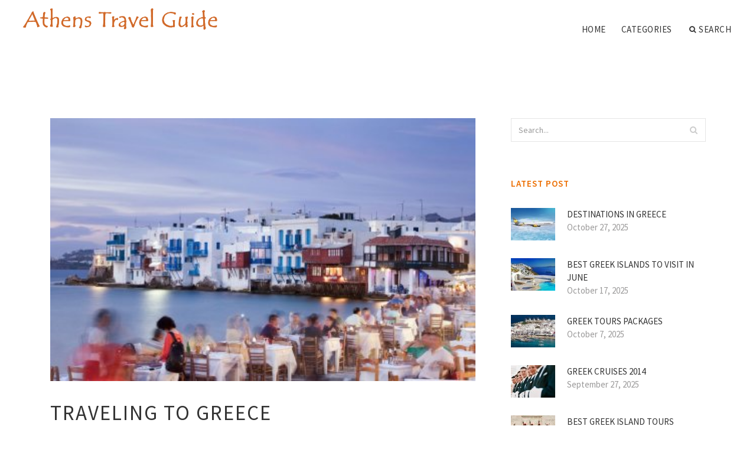

--- FILE ---
content_type: text/html; charset=UTF-8
request_url: http://athens-travel-guide.com/GreeceTravel/traveling-to-greece
body_size: 7803
content:
<!doctype html>
<html lang="en">
<head>
    <meta http-equiv="Content-Type" content="text/html; charset=UTF-8"/>
    <!--[if IE]>
    <meta http-equiv="X-UA-Compatible" content="IE=edge,chrome=1"><![endif]-->
    <meta name="viewport" content="width=device-width,initial-scale=1">
    <link rel="profile" href="http://gmpg.org/xfn/11"/>
    <link rel='shortcut icon' href='http://athens-travel-guide.com/templates/blog2/style/images/favicon.png' type='image/png'/>
    <link rel='alternate' type='application/rss+xml' title='Athens Travel Guide' href='http://athens-travel-guide.com/feed/rss/'/>
    <link rel='stylesheet' id='fonts-css'
          href='http://fonts.googleapis.com/css?family=Abel|Source+Sans+Pro:400,300,300italic,400italic,600,600italic,700,700italic,900,900italic,200italic,200'
          type='text/css'/>
    <link rel='stylesheet' id='bootstrap-css' href='http://athens-travel-guide.com/templates/blog2/style/bootstrap.min.css' type='text/css'/>
    <link rel='stylesheet' id='style-css' href='http://athens-travel-guide.com/templates/blog2/style/style.css' type='text/css'/>
    <link rel='stylesheet' id='inc_style-css' href='http://athens-travel-guide.com/templates/blog2/style/inc_style.css' type='text/css'/>
    <!-- HTML5 shim and Respond.js IE8 support of HTML5 elements and media queries -->
    <!--[if lt IE 9]>
    <script src="js/html5shiv.js"></script>
    <script src="js/respond.min.js"></script>
    <![endif]-->
	<script src="http://athens-travel-guide.com/templates/blog2/js/jquery-1.10.2.min.js"></script>
    <script type='text/javascript' src='http://athens-travel-guide.com/templates/blog2/js/html5shiv.js'></script>
    <script type='text/javascript' src='http://athens-travel-guide.com/templates/blog2/js/respond.min.js'></script>
<title>Traveling to Greece / Athens Travel Guide</title>

<link rel='stylesheet' id='plugins-css' href='http://athens-travel-guide.com/templates/blog2/style/plugins.css' type='text/css'/>
<link rel='stylesheet' id='jquery.fancybox-css' href='http://athens-travel-guide.com/templates/blog2/style/jquery.fancybox.css' type='text/css' media='screen' />

<script type='text/javascript' src='http://athens-travel-guide.com/templates/blog2/js/jquery.fancybox.pack.js'></script>
<script type='text/javascript' src='http://athens-travel-guide.com/templates/blog2/js/fancybox.js'></script>

<meta name='keywords' content='Traveling to Greece' />
<meta name='description' content='As Sue Scanlon prepares to visit northern Greece this summer, she is keeping a close eye on the crippling financial crisis that has enveloped the historic Mediterranean nation. “We have completely rethought...' />
<meta content='article' property='og:type' />
<meta content='Traveling to Greece' property='og:title' />
<meta content='http://athens-travel-guide.com/GreeceTravel/traveling-to-greece' property='og:url' />
<meta content='http://athens-travel-guide.com/img/thumb/traveling_to_greece.jpg' property='og:image' />
</head>

<body>
<!--  preloader start -->
<div id="tb-preloader">
	<div class="tb-preloader-wave"></div>
</div>
<!-- preloader end -->


<div class="wrapper">

	<!--header start-->
	<header id="header" class=" header-full-width ">
		<div class="header-sticky light-header ">
			<div class="container">
				<div id="massive-menu" class="menuzord">
					<!--logo start-->
					<a href="http://athens-travel-guide.com/" class="logo-brand" title="Athens Travel Guide">
						<img class="retina" src="http://athens-travel-guide.com/img/logo.png" alt="Athens Travel Guide"/>
					</a>
					<!--logo end-->
					<!--mega menu start-->
					<ul class="menuzord-menu pull-right">
							<li><a href="http://athens-travel-guide.com/">Home</a></li>
	<li><a href="javascript:void(0)">Categories</a>
		<ul class="dropdown">
							<li>
					<a href="http://athens-travel-guide.com/GreekIslandHopping/">Greek Island Hopping</a>
				</li>
							<li>
					<a href="http://athens-travel-guide.com/GreeceTouristAttractions/">Greece Tourist Attractions</a>
				</li>
							<li>
					<a href="http://athens-travel-guide.com/AthensGreeceTravel/">Athens Greece Travel</a>
				</li>
							<li>
					<a href="http://athens-travel-guide.com/BestGreekIslands/">Best Greek Islands</a>
				</li>
							<li>
					<a href="http://athens-travel-guide.com/GreeceTours/">Greece Tours</a>
				</li>
							<li>
					<a href="http://athens-travel-guide.com/AthensGreece/">Athens Greece</a>
				</li>
							<li>
					<a href="http://athens-travel-guide.com/SantoriniGreece/">Santorini Greece</a>
				</li>
							<li>
					<a href="http://athens-travel-guide.com/GreeceHoneymoon/">Greece Honeymoon</a>
				</li>
							<li>
					<a href="http://athens-travel-guide.com/GreeceVacationPackages/">Greece Vacation Packages</a>
				</li>
							<li>
					<a href="http://athens-travel-guide.com/ItalyAndGreece/">Italy And Greece</a>
				</li>
							<li>
					<a href="http://athens-travel-guide.com/GreeceAndTurkey/">Greece And Turkey</a>
				</li>
							<li>
					<a href="http://athens-travel-guide.com/GreeceAllInclusive/">Greece All Inclusive</a>
				</li>
							<li>
					<a href="http://athens-travel-guide.com/GreeceTravel/">Greece Travel</a>
				</li>
					</ul>
	</li>
	<li class="nav-icon">
		<a href="javascript:void(0)">
			<i class="fa fa-search"></i> Search
		</a>
		<div class="megamenu megamenu-quarter-width search-box">
			<div class="megamenu-row">
				<div class="col12">
					<form action="/search/" method="get" role="form">
						<input type="text" name="q" id="q" class="form-control" placeholder="Search Here">
					</form>
				</div>
			</div>
		</div>
	</li>
					</ul>
					<!--mega menu end-->
				</div>
			</div>
		</div>
	</header>
	<!--header end-->

	<!--body content start-->
	<section class="body-content ">

		<div class="page-content">
			<div class="container">
				<div class="row">
					<div class="col-md-8">
						<!--classic image post-->
						<div class="blog">
							<div class="blog-post">
																	<div class="fit-img" style="margin-bottom: 10px;">
										<img src="http://athens-travel-guide.com//img/tips_for_traveling_to_greece_right.jpg" class="alignleft" alt="Traveling to Greece Soon?" />
									</div>
																								<h1 class="blog-title">Traveling to Greece</h1>
								<ul class="post-meta">
                                    <li><i class="fa fa-calendar"></i> November 18, 2021</li>
                                    <li><i class="fa fa-folder-open"></i> <a href="http://athens-travel-guide.com/GreeceTravel/">Greece Travel</a></li>
                                </ul>
									<div class="parent">
	<p><img src="/img/412730.jpg" class="left_align" alt="556718937" width="280" height="157" />As Sue Scanlon prepares to visit northern Greece this summer, she is keeping a close eye on the crippling financial crisis that has enveloped the historic Mediterranean nation.</p>

<p>“We have completely rethought our spending options, ” said Scanlon, who lives in Worcester, Massachusetts, and works for student travel company Teach by Travel. “We will take it day-to-day and adjust our plans accordingly.”</p>

<p>For honeymooners, vacationers and business travelers alike, Greece’s problems have added an unexpected kink that requires some additional thought and planning.</p>

<p>Not many are canceling or altering their plans now, said Gabe Saglie, senior editor of travel deal site Travelzoo.com, but there are some precautions to take.</p>

<p><strong>Insurance</strong></p>

<p>Normally when there is reason to believe a trip might be interrupted, experts would suggest travel insurance. But these policies mainly deal with routine snafus like lost luggage rather than a nation’s economic woes.</p>

<p>“Probably the only trip insurance that would cover you is ‘cancel for any reason, ’ which pays back a percentage, ” said Christopher Elliott, author of the book “How to be the World’s Smartest Traveler.”</p>

<p>These policies average around $500 and reimburse you for 50 percent of nonrefundable expenses.</p>

<p>AIG, for instance, offers insurance that would cover a couple’s trip next month from New York to Greece. The price, which ranges from $362 to $756, includes coverage for a trip operator going defunct.</p>

<p>British insurer John Lewis Travel Insurance said it would double its coverage on traveler’s cash in Greece this month at its Plus and Premier level of services.</p>

<p>Elliott says he does not feel people need to cancel a trip to Greece or even avoid taking one. “The bottom line on Greece is people are still going, ” he said.</p>

<p><strong>Manage Your Cash</strong></p>

<p>To avoid an immediate cash flow crunch, Frommers.com Editor Jason Cochran suggests avoiding banks in Greece, which have rationed money and drastically reduced their hours. That means carrying enough euros with you and relying on credit cards.</p>

<p>Not all places will accept American Express, he added, so use Visa and MasterCard instead. Also assume you will not be able to use your ATM card while you are there.</p>

<p>Travelzoo’s Saglie suggests carrying prepaid cards, and once there, using hotel safes and deposit boxes to stash valuables you do not want to carry with you.</p>

<p>“Be discreet with your cash and refrain from drawing unwanted attention to the cash you’re carrying, ” he said.</p>

<p>Scanlon, for one, is a little worried about safety issues. She, her husband George Sotiropoulos and three kids will probably carry a limited amount of cash and no wallets, purses or backpacks. With their hotel already paid for, she said, feeding the family and putting gas in their rental car would be their main expenses.</p>

<p>But Cochran says there is no need for extreme caution. “Travelers who want to go to Greece don’t have to worry about violence, ” he said. “Greece has been going through tough economic times for a few years, and tourists have never been hurt. The Greeks will be grateful that you came.”</p>

<p><strong>Plan Ahead</strong></p>

<p>For those with a longer planning window, the outlook is mixed on whether Greece will be a travel bargain anytime soon, Saglie said. But both he and Cochran noted that Greece’s problems had pushed up the dollar’s value, benefiting all U.S. travelers visiting Europe.</p>

<p>“If Greece does, in fact, exit the euro and resurrect the drachma, that currency would also likely be devalued, making Greece an even bigger travel bargain, ” Saglie said.</p>

<p>For those who still do not feel quite comfortable enough to travel into the midst of an economic crisis, there are alternatives, like the Mediterranean coast of Turkey or a cruise.</p>
		</div>



	<div>
										Source: time.com
						</div><div class="clear"></div>


			<h5 class="alsolike">RELATED VIDEO</h5>
		<div class="video-preview">
							<div class="video-div player" frame="http%25253A%25252F%25252Fwww.youtube.com%25252Fembed%25252FZtTDriXIgZ0%25253Fautoplay%25253D1" title="View this video from YouTube">
			<div class="video-img"><img src="/img/video/ywp_chats_2_friendships_traveling_to_greece.jpg" alt="YWP Chats #2--Friendships, Traveling to Greece, and of" /><span class="video-img-overlay"></span></div>
			<div class="video-title">YWP Chats #2--Friendships, Traveling to Greece, and of ...</div>
		</div>
									<div class="video-div player" frame="http%25253A%25252F%25252Fwww.youtube.com%25252Fembed%25252FSUjwXNGuA2I%25253Fautoplay%25253D1" title="View this video from YouTube">
			<div class="video-img"><img src="/img/video/travelling_to_greece_32.jpg" alt="Travelling To Greece \(☆_☆)/" /><span class="video-img-overlay"></span></div>
			<div class="video-title">Travelling To Greece \(☆_☆)/</div>
		</div>
									<div class="video-div player" frame="http%25253A%25252F%25252Fwww.youtube.com%25252Fembed%25252FCjmkyJlav8k%25253Fautoplay%25253D1" title="View this video from YouTube">
			<div class="video-img"><img src="/img/video/traveling_to_greece_vlog_jana_35.jpg" alt="traveling to greece! + vlog // jana" /><span class="video-img-overlay"></span></div>
			<div class="video-title">traveling to greece! + vlog // jana</div>
		</div>
			</div>		

		


<div class="widget">
	<h5 class="alsolike">RELATED FACTS</h5>
	<ul class="links">				
				<li>
				Travel literature is travel writing aspiring to literary value. Travel literature typically records the experiences of an author touring a place for the pleasure of travel. An individual work is sometimes called a travelogue or itinerary. Travel literature may be...
		</li>
				<li>
				The European Union is a major tourist destination, both from outside of the Union and inside of it, with historic sites, shopping distrects, and the increasingly popular nude beaches attracting tourists. Internal tourism is greatly aided by the Schengen treaty...
		</li>
				<li>
				Suhail Abualsameed, an immigrant to Canada from his native Jordan, is a community worker, public speaker, researcher, designer and human rights advocate.<br />
Suhail has been working with immigrant and refugee queer youth and with health related issues within the Muslim...
		</li>
			</ul>
</div>

								<div class="clearfix inline-block m-top-50 m-bot-50">
									<h6 class="text-uppercase">Share this Post </h6>
									<div class="widget-social-link circle">
									
										<a title="Facebook" target="_blank" onclick="window.open('http://www.facebook.com/sharer.php?u=http%3A%2F%2Fathens-travel-guide.com%2FGreeceTravel%2Ftraveling-to-greece&t=Traveling+to+Greece', '_blank', 'scrollbars=0, resizable=1, menubar=0, left=200, top=200, width=550, height=440, toolbar=0, status=0');return false" href="#" rel="nofollow"><i class="fa fa-facebook"></i></a>
										<a title="Twitter" target="_blank" onclick="window.open('http://twitter.com/share?text=Traveling+to+Greece&url=http%3A%2F%2Fathens-travel-guide.com%2FGreeceTravel%2Ftraveling-to-greece', '_blank', 'scrollbars=0, resizable=1, menubar=0, left=200, top=200, width=550, height=440, toolbar=0, status=0');return false" href="#" rel="nofollow"><i class="fa fa-twitter"></i></a>
										<a title="Google Plus" target="_blank" onclick="window.open('https://plus.google.com/share?url=http%3A%2F%2Fathens-travel-guide.com%2FGreeceTravel%2Ftraveling-to-greece', '_blank', 'scrollbars=0, resizable=1, menubar=0, left=200, top=200, width=550, height=440, toolbar=0, status=0');return false" href="#" rel="nofollow"><i class="fa fa-google-plus"></i></a>
									
									</div>
								</div>
								<div class="pagination-row">
									<div class="pagination-post">
										<div class="prev-post">
											<a href="http://athens-travel-guide.com/GreeceTravel/traveling-to-greece-on-a-budget">
												<div class="arrow">
													<i class="fa fa-angle-double-left"></i>
												</div>
												<div class="pagination-txt">
													<span>Previous Post</span>
												</div>
											</a>
										</div>
										<div class="post-list-link">
											<a href="http://athens-travel-guide.com/">
												<i class="fa fa-home"></i>
											</a>
										</div>
										<div class="next-post">
											<a href="http://athens-travel-guide.com/GreeceTravel/must-see-places-in-athens">
												<div class="arrow">
													<i class="fa fa-angle-double-right"></i>
												</div>
												<div class="pagination-txt">
													<span>Next Post</span>
												</div>
											</a>
										</div>
									</div>
								</div>
											                    <div class="post-list">
			                    	<h3>Related posts</h3>
																			<div class="col-md-6">
											<div class="post-single">
												<div class="post-img">
													<a href="/GreeceTravel/traveling-to-greece-on-a-budget" title="Traveling to Greece on a Budget"><img src="/img/related/traveling_to_greece_on_a_budget.jpg" alt="Traveling to Greece on a Budget"></a>
												</div>
												<div class="post-desk">
													<h4 class="text-uppercase">
														<a href="/GreeceTravel/traveling-to-greece-on-a-budget">Traveling to Greece on a Budget</a>
													</h4>
													<div class="date">NOVEMBER 03, 2025</div>
													<p>In the wake of Greece s rejection of Europe s latest bailout offer, many travelers are asking if the beautiful Mediterranean&hellip;</p>
													<a href="/GreeceTravel/traveling-to-greece-on-a-budget" class="p-read-more">Read More <i class="icon-arrows_slim_right"></i></a>
												</div>
											</div>
										</div>
																			<div class="col-md-6">
											<div class="post-single">
												<div class="post-img">
													<a href="/GreeceTravel/traveling-to-greece-2014" title="Traveling to Greece 2014"><img src="/img/related/traveling_to_greece_2014.jpg" alt="Traveling to Greece 2014"></a>
												</div>
												<div class="post-desk">
													<h4 class="text-uppercase">
														<a href="/GreeceTravel/traveling-to-greece-2014">Traveling to Greece 2014</a>
													</h4>
													<div class="date">NOVEMBER 03, 2025</div>
													<p>Update July 1st 2015: Due to the current banking crisis in Greece prior to this coming Sunday, July 5ths referendum, please&hellip;</p>
													<a href="/GreeceTravel/traveling-to-greece-2014" class="p-read-more">Read More <i class="icon-arrows_slim_right"></i></a>
												</div>
											</div>
										</div>
												                    </div>
															</div>
						</div>
						<!--classic image post-->
					</div>
					<div class="col-md-4">



<div class="widget">
	<form action="/search/" method="get" class="form-inline form" role="form">
		<div class="search-row">
			<button class="search-btn" type="submit" title="Search">
				<i class="fa fa-search"></i>
			</button>
			<input type="text" name="q" id="q" class="form-control" placeholder="Search...">
		</div>
	</form>
</div>

	<!--latest post widget-->
	<div class="widget">
		<div class="heading-title-alt text-left heading-border-bottom">
			<h6 class="text-uppercase">latest post</h6>
		</div>
		<ul class="widget-latest-post">
						<li>
				<div class="thumb"><a href="/AthensGreeceTravel/destinations-in-greece"><img src="http://athens-travel-guide.com/img/preview/destinations_in_greece.jpg" alt="Destinations in Greece"/></a></div>
				<div class="w-desk">
					<a href="/AthensGreeceTravel/destinations-in-greece">Destinations in Greece</a>
					October 27, 2025
				</div>
			</li>
						<li>
				<div class="thumb"><a href="/BestGreekIslands/best-greek-islands-to-visit-in-june"><img src="http://athens-travel-guide.com/img/preview/best_greek_islands_to_visit_in.jpg" alt="Best Greek islands to visit in June"/></a></div>
				<div class="w-desk">
					<a href="/BestGreekIslands/best-greek-islands-to-visit-in-june">Best Greek islands to visit in June</a>
					October 17, 2025
				</div>
			</li>
						<li>
				<div class="thumb"><a href="/GreekIslandHopping/greek-tours-packages"><img src="http://athens-travel-guide.com/img/preview/greek_tours_packages.jpg" alt="Greek Tours Packages"/></a></div>
				<div class="w-desk">
					<a href="/GreekIslandHopping/greek-tours-packages">Greek Tours Packages</a>
					October 7, 2025
				</div>
			</li>
						<li>
				<div class="thumb"><a href="/GreeceHoneymoon/greek-cruises-2014"><img src="http://athens-travel-guide.com/img/preview/greek_cruises_2014.jpg" alt="Greek Cruises 2014"/></a></div>
				<div class="w-desk">
					<a href="/GreeceHoneymoon/greek-cruises-2014">Greek Cruises 2014</a>
					September 27, 2025
				</div>
			</li>
						<li>
				<div class="thumb"><a href="/BestGreekIslands/best-greek-island-tours"><img src="http://athens-travel-guide.com/img/preview/best_greek_island_tours.jpg" alt="Best Greek Island Tours"/></a></div>
				<div class="w-desk">
					<a href="/BestGreekIslands/best-greek-island-tours">Best Greek Island Tours</a>
					September 17, 2025
				</div>
			</li>
						<li>
				<div class="thumb"><a href="/GreeceTravel/travel-advice-greece"><img src="http://athens-travel-guide.com/img/preview/travel_advice_greece.jpg" alt="Travel advice. Greece"/></a></div>
				<div class="w-desk">
					<a href="/GreeceTravel/travel-advice-greece">Travel advice. Greece</a>
					September 7, 2025
				</div>
			</li>
						<li>
				<div class="thumb"><a href="/GreeceTravel/athens-greece-tour"><img src="http://athens-travel-guide.com/img/preview/athens_greece_tour.jpg" alt="Athens Greece Tour"/></a></div>
				<div class="w-desk">
					<a href="/GreeceTravel/athens-greece-tour">Athens Greece Tour</a>
					August 28, 2025
				</div>
			</li>
						<li>
				<div class="thumb"><a href="/AthensGreece/athens-tour-guide"><img src="http://athens-travel-guide.com/img/preview/athens_tour_guide.jpg" alt="Athens tour guide"/></a></div>
				<div class="w-desk">
					<a href="/AthensGreece/athens-tour-guide">Athens tour guide</a>
					August 18, 2025
				</div>
			</li>
						<li>
				<div class="thumb"><a href="/GreeceVacationPackages/where-to-vacation-in-greece"><img src="http://athens-travel-guide.com/img/preview/where_to_vacation_in_greece.jpg" alt="Where to Vacation in Greece?"/></a></div>
				<div class="w-desk">
					<a href="/GreeceVacationPackages/where-to-vacation-in-greece">Where to Vacation in Greece?</a>
					August 8, 2025
				</div>
			</li>
					</ul>
	</div>
	<!--latest post widget-->


<div class="widget">
	<div class="heading-title-alt text-left heading-border-bottom">
		<h6 class="text-uppercase">follow us</h6>
	</div>
	<div class="widget-social-link circle">
											
		<a title="Facebook" target="_blank" onclick="window.open('http://www.facebook.com/sharer.php?u=http%3A%2F%2Fathens-travel-guide.com%2FGreeceTravel%2Ftraveling-to-greece', '_blank', 'scrollbars=0, resizable=1, menubar=0, left=200, top=200, width=550, height=440, toolbar=0, status=0');return false" href="#" rel="nofollow"><i class="fa fa-facebook"></i></a>
		<a title="Twitter" target="_blank" onclick="window.open('http://twitter.com/share?text=Traveling+to+Greece&url=http%3A%2F%2Fathens-travel-guide.com%2FGreeceTravel%2Ftraveling-to-greece', '_blank', 'scrollbars=0, resizable=1, menubar=0, left=200, top=200, width=550, height=440, toolbar=0, status=0');return false" href="#" rel="nofollow"><i class="fa fa-twitter"></i></a>
		<a title="Google Plus" target="_blank" onclick="window.open('https://plus.google.com/share?url=http%3A%2F%2Fathens-travel-guide.com%2FGreeceTravel%2Ftraveling-to-greece', '_blank', 'scrollbars=0, resizable=1, menubar=0, left=200, top=200, width=550, height=440, toolbar=0, status=0');return false" href="#" rel="nofollow"><i class="fa fa-google-plus"></i></a>
	</div>
</div>


<div class="widget">
	<div class="heading-title-alt text-left heading-border-bottom">
		<h6 class="text-uppercase">category</h6>
	</div>
	<ul class="widget-category">
		<li><a href="http://athens-travel-guide.com/GreekIslandHopping/" title="View all posts filed under Greek Island Hopping">Greek Island Hopping</a></li><li><a href="http://athens-travel-guide.com/GreeceTouristAttractions/" title="View all posts filed under Greece Tourist Attractions">Greece Tourist Attractions</a></li><li><a href="http://athens-travel-guide.com/AthensGreeceTravel/" title="View all posts filed under Athens Greece Travel">Athens Greece Travel</a></li><li><a href="http://athens-travel-guide.com/BestGreekIslands/" title="View all posts filed under Best Greek Islands">Best Greek Islands</a></li><li><a href="http://athens-travel-guide.com/GreeceTours/" title="View all posts filed under Greece Tours">Greece Tours</a></li><li><a href="http://athens-travel-guide.com/AthensGreece/" title="View all posts filed under Athens Greece">Athens Greece</a></li><li><a href="http://athens-travel-guide.com/SantoriniGreece/" title="View all posts filed under Santorini Greece">Santorini Greece</a></li><li><a href="http://athens-travel-guide.com/GreeceHoneymoon/" title="View all posts filed under Greece Honeymoon">Greece Honeymoon</a></li><li><a href="http://athens-travel-guide.com/GreeceVacationPackages/" title="View all posts filed under Greece Vacation Packages">Greece Vacation Packages</a></li><li><a href="http://athens-travel-guide.com/ItalyAndGreece/" title="View all posts filed under Italy And Greece">Italy And Greece</a></li><li><a href="http://athens-travel-guide.com/GreeceAndTurkey/" title="View all posts filed under Greece And Turkey">Greece And Turkey</a></li><li><a href="http://athens-travel-guide.com/GreeceAllInclusive/" title="View all posts filed under Greece All Inclusive">Greece All Inclusive</a></li><li><a href="http://athens-travel-guide.com/GreeceTravel/" title="View all posts filed under Greece Travel">Greece Travel</a></li>	</ul>
</div>




</div>
				</div>
			</div>
		</div>
	</section>
	
	<!--body content end-->
	    <!--footer start 1-->
    <footer id="footer" class="dark">
        <div class="primary-footer">
            <div class="container">
                <div class="row">
                    <div class="col-md-3">
                        <a href="http://athens-travel-guide.com/" class="m-bot-20 footer-logo">
                            <img class="retina" src="http://athens-travel-guide.com/img/logo_dark.png" alt="Athens Travel Guide"/>
                        </a>
                        <span class="m-top-10">Greece Tourist Attractions</span>
                    </div>
                    <div class="col-md-3">
                        <h5 class="text-uppercase">popular posts</h5>
                        <ul class="f-list">
                            																	<li>
										<a href="/183_5/New_Tour_Packages_-_GREAT_BARGAIN" title="Guardian Travel Greece">Guardian Travel Greece</a>
									</li>
								                            																	<li>
										<a href="/GreeceTravel/athens-wikitravel" title="Athens Wikitravel">Athens Wikitravel</a>
									</li>
								                            																	<li>
										<a href="/113_1/ref24/Booking_Form" title="Athens Holidays">Athens Holidays</a>
									</li>
								                            																	<li>
										<a href="/GreeceTouristAttractions/7-day-greek-islands-cruise" title="7 day Greek Islands Cruise">7 day Greek Islands Cruise</a>
									</li>
								                            																	<li>
										<a href="/GreeceHoneymoon/greece-honeymoon-ideas" title="Greece honeymoon ideas">Greece honeymoon ideas</a>
									</li>
								                            																	<li>
										<a href="/GreeceVacationPackages/sailing-vacations-greece" title="Sailing Vacations, Greece">Sailing Vacations, Greece</a>
									</li>
								                            																	<li>
										<a href="/GreeceTravel/what-is-the-capital-city-of-athens" title="What is the Capital City of Athens?">What is the Capital City of Athens?</a>
									</li>
								                                                    </ul>
                    </div>
                    <div class="col-md-3">
                        <h5 class="text-uppercase">quick link</h5>
                        <ul class="f-list">
							
																												<li><a href="/">Home</a></li><li><a href="/contact/">Contact</a></li><li><a href="/sitemap/">Sitemap</a></li><li><a href="/feed/rss">RSS</a></li>                        </ul>
                    </div>
                    <div class="col-md-3">
                        <h5 class="text-uppercase">Related Posts</h5>
                        <ul class="r-work">
                                                            <li>
                                    <a href="/GreeceTravel/traveling-to-greece-on-a-budget" title="Traveling to Greece on a Budget"><img src="http://athens-travel-guide.com/img/footer/traveling_to_greece_on_a_budget.jpg" alt="Traveling to Greece on a Budget" /></a>
                                </li>
                                                            <li>
                                    <a href="/GreeceTravel/traveling-to-greece-2014" title="Traveling to Greece 2014"><img src="http://athens-travel-guide.com/img/footer/traveling_to_greece_2014.jpg" alt="Traveling to Greece 2014" /></a>
                                </li>
                                                            <li>
                                    <a href="/AthensGreeceTravel/traveling-to-athens" title="Traveling to Athens"><img src="http://athens-travel-guide.com/img/footer/traveling_to_athens.jpg" alt="Traveling to Athens" /></a>
                                </li>
                                                            <li>
                                    <a href="/AthensGreeceTravel/traveling-to-athens-greece" title="Traveling to Athens Greece"><img src="http://athens-travel-guide.com/img/footer/traveling_to_athens_greece.jpg" alt="Traveling to Athens Greece" /></a>
                                </li>
                                                            <li>
                                    <a href="/GreeceHoneymoon/honeymoon-trip-to-greece" title="Honeymoon Trip to Greece"><img src="http://athens-travel-guide.com/img/footer/honeymoon_trip_to_greece.jpg" alt="Honeymoon Trip to Greece" /></a>
                                </li>
                                                            <li>
                                    <a href="/114_3/Demande_de_renseignements_pour_croisieres" title="Cheap Vacations to Greece"><img src="http://athens-travel-guide.com/img/footer/cheap_vacations_to_greece.jpg" alt="Cheap Vacations to Greece" /></a>
                                </li>
                                                            <li>
                                    <a href="/GreeceVacationPackages/package-holidays-to-greece" title="Package holidays to Greece"><img src="http://athens-travel-guide.com/img/footer/package_holidays_to_greece.jpg" alt="Package holidays to Greece" /></a>
                                </li>
                                                            <li>
                                    <a href="/ItalyAndGreece/visit-to-greece" title="Visit to Greece"><img src="http://athens-travel-guide.com/img/footer/visit_to_greece.jpg" alt="Visit to Greece" /></a>
                                </li>
                                                            <li>
                                    <a href="/GreeceTravel/travelling-to-greece" title="Travelling to Greece"><img src="http://athens-travel-guide.com/img/footer/travelling_to_greece.jpg" alt="Travelling to Greece" /></a>
                                </li>
                                                    </ul>
                    </div>
                </div>
            </div>
        </div>

        <div class="secondary-footer">
            <div class="container">
                <div class="row">
                    <div class="col-md-6">
                        <span class="m-top-10">Copyright &copy; 2025 · All Rights Reserved | athens-travel-guide.com</span>
                    </div>
                    <div class="col-md-6">
                        <div class="social-link circle pull-right">
																																					<a title="Facebook" target="_blank" onclick="window.open('http://www.facebook.com/sharer.php?u=http%3A%2F%2Fathens-travel-guide.com%2FGreeceTravel%2Ftraveling-to-greece', '_blank', 'scrollbars=0, resizable=1, menubar=0, left=200, top=200, width=550, height=440, toolbar=0, status=0');return false" href="#" rel="nofollow"><i class="fa fa-facebook"></i></a>
							<a title="Twitter" target="_blank" onclick="window.open('http://twitter.com/share?text=Traveling+to+Greece&url=http%3A%2F%2Fathens-travel-guide.com%2FGreeceTravel%2Ftraveling-to-greece', '_blank', 'scrollbars=0, resizable=1, menubar=0, left=200, top=200, width=550, height=440, toolbar=0, status=0');return false" href="#" rel="nofollow"><i class="fa fa-twitter"></i></a>
							<a title="Google Plus" target="_blank" onclick="window.open('https://plus.google.com/share?url=http%3A%2F%2Fathens-travel-guide.com%2FGreeceTravel%2Ftraveling-to-greece', '_blank', 'scrollbars=0, resizable=1, menubar=0, left=200, top=200, width=550, height=440, toolbar=0, status=0');return false" href="#" rel="nofollow"><i class="fa fa-google-plus"></i></a>
                        </div>
                    </div>
                </div>
            </div>
        </div>
    </footer>
    <!--footer 1 end-->
</div>

<!-- Placed js at the end of the document so the pages load faster -->
<script src="http://athens-travel-guide.com/templates/blog2/js/bootstrap.min.js"></script>
<script src="http://athens-travel-guide.com/templates/blog2/js/menuzord.js"></script>
<script src="http://athens-travel-guide.com/templates/blog2/js/jquery.flexslider-min.js"></script>
<script src="http://athens-travel-guide.com/templates/blog2/js/owl.carousel.min.js"></script>
<script src="http://athens-travel-guide.com/templates/blog2/js/jquery.isotope.js"></script>
<script src="http://athens-travel-guide.com/templates/blog2/js/jquery.magnific-popup.min.js"></script>
<script src="http://athens-travel-guide.com/templates/blog2/js/smooth.js"></script>
<script src="http://athens-travel-guide.com/templates/blog2/js/wow.min.js"></script>
<script src="http://athens-travel-guide.com/templates/blog2/js/imagesloaded.js"></script>
<!--common scripts-->
<script src="http://athens-travel-guide.com/templates/blog2/js/scripts.js?8"></script>
<!--LiveInternet counter--><script type="text/javascript"><!--
document.write("<a href='//www.liveinternet.ru/click' "+
"target=_blank><img src='//counter.yadro.ru/hit?t45.16;r"+
escape(document.referrer)+((typeof(screen)=="undefined")?"":
";s"+screen.width+"*"+screen.height+"*"+(screen.colorDepth?
screen.colorDepth:screen.pixelDepth))+";u"+escape(document.URL)+
";"+Math.random()+
"' alt='' title='LiveInternet' "+
"border='0' width='1' height='1' style='position:absolute; left:-9999px;'><\/a>")
//--></script><!--/LiveInternet-->

<script type="text/javascript">
<!--
var _acic={dataProvider:10};(function(){var e=document.createElement("script");e.type="text/javascript";e.async=true;e.src="https://www.acint.net/aci.js";var t=document.getElementsByTagName("script")[0];t.parentNode.insertBefore(e,t)})()
//-->
</script><!--3a9f6b4e--><!--3a9f6b4e--><div class="mads-block"></div>
</body>
</html>

--- FILE ---
content_type: application/javascript
request_url: http://athens-travel-guide.com/templates/blog2/js/smooth.js
body_size: 5792
content:
/**
 * smooth-scroll v7.0.2
 * Animate scrolling to anchor links, by Chris Ferdinandi.
 * http://github.com/cferdinandi/smooth-scroll
 *
 * Free to use under the MIT License.
 * http://gomakethings.com/mit/
 */

(function (root, factory) {
    if ( typeof define === 'function' && define.amd ) {
        define([], factory(root));
    } else if ( typeof exports === 'object' ) {
        module.exports = factory(root);
    } else {
        root.smoothScroll = factory(root);
    }
})(typeof global !== 'undefined' ? global : this.window || this.global, function (root) {

    'use strict';

    //
    // Variables
    //

    var smoothScroll = {}; // Object for public APIs
    var supports = !!root.document.querySelector && !!root.addEventListener; // Feature test
    var settings, eventTimeout, fixedHeader, headerHeight;

    // Default settings
    var defaults = {
        speed: 500,
        easing: 'easeInOutCubic',
        offset: 0,
        updateURL: true,
        callback: function () {}
    };


    //
    // Methods
    //

    /**
     * Merge two or more objects. Returns a new object.
     * @private
     * @param {Boolean}  deep     If true, do a deep (or recursive) merge [optional]
     * @param {Object}   objects  The objects to merge together
     * @returns {Object}          Merged values of defaults and options
     */
    var extend = function () {

        // Variables
        var extended = {};
        var deep = false;
        var i = 0;
        var length = arguments.length;

        // Check if a deep merge
        if ( Object.prototype.toString.call( arguments[0] ) === '[object Boolean]' ) {
            deep = arguments[0];
            i++;
        }

        // Merge the object into the extended object
        var merge = function (obj) {
            for ( var prop in obj ) {
                if ( Object.prototype.hasOwnProperty.call( obj, prop ) ) {
                    // If deep merge and property is an object, merge properties
                    if ( deep && Object.prototype.toString.call(obj[prop]) === '[object Object]' ) {
                        extended[prop] = extend( true, extended[prop], obj[prop] );
                    } else {
                        extended[prop] = obj[prop];
                    }
                }
            }
        };

        // Loop through each object and conduct a merge
        for ( ; i < length; i++ ) {
            var obj = arguments[i];
            merge(obj);
        }

        return extended;

    };

    /**
     * Get the height of an element.
     * @private
     * @param  {Node} elem The element to get the height of
     * @return {Number}    The element's height in pixels
     */
    var getHeight = function ( elem ) {
        return Math.max( elem.scrollHeight, elem.offsetHeight, elem.clientHeight );
    };

    /**
     * Get the closest matching element up the DOM tree.
     * @private
     * @param  {Element} elem     Starting element
     * @param  {String}  selector Selector to match against (class, ID, data attribute, or tag)
     * @return {Boolean|Element}  Returns null if not match found
     */
    var getClosest = function ( elem, selector ) {

        // Variables
        var firstChar = selector.charAt(0);
        var supports = 'classList' in document.documentElement;
        var attribute, value;

        // If selector is a data attribute, split attribute from value
        if ( firstChar === '[' ) {
            selector = selector.substr(1, selector.length - 2);
            attribute = selector.split( '=' );

            if ( attribute.length > 1 ) {
                value = true;
                attribute[1] = attribute[1].replace( /"/g, '' ).replace( /'/g, '' );
            }
        }

        // Get closest match
        for ( ; elem && elem !== document; elem = elem.parentNode ) {

            // If selector is a class
            if ( firstChar === '.' ) {
                if ( supports ) {
                    if ( elem.classList.contains( selector.substr(1) ) ) {
                        return elem;
                    }
                } else {
                    if ( new RegExp('(^|\\s)' + selector.substr(1) + '(\\s|$)').test( elem.className ) ) {
                        return elem;
                    }
                }
            }

            // If selector is an ID
            if ( firstChar === '#' ) {
                if ( elem.id === selector.substr(1) ) {
                    return elem;
                }
            }

            // If selector is a data attribute
            if ( firstChar === '[' ) {
                if ( elem.hasAttribute( attribute[0] ) ) {
                    if ( value ) {
                        if ( elem.getAttribute( attribute[0] ) === attribute[1] ) {
                            return elem;
                        }
                    } else {
                        return elem;
                    }
                }
            }

            // If selector is a tag
            if ( elem.tagName.toLowerCase() === selector ) {
                return elem;
            }

        }

        return null;

    };

    /**
     * Escape special characters for use with querySelector
     * @private
     * @param {String} id The anchor ID to escape
     * @author Mathias Bynens
     * @link https://github.com/mathiasbynens/CSS.escape
     */
    var escapeCharacters = function ( id ) {
        var string = String(id);
        var length = string.length;
        var index = -1;
        var codeUnit;
        var result = '';
        var firstCodeUnit = string.charCodeAt(0);
        while (++index < length) {
            codeUnit = string.charCodeAt(index);
            // Note: there’s no need to special-case astral symbols, surrogate
            // pairs, or lone surrogates.

            // If the character is NULL (U+0000), then throw an
            // `InvalidCharacterError` exception and terminate these steps.
            if (codeUnit === 0x0000) {
                throw new InvalidCharacterError(
                    'Invalid character: the input contains U+0000.'
                );
            }

            if (
                // If the character is in the range [\1-\1F] (U+0001 to U+001F) or is
            // U+007F, […]
            (codeUnit >= 0x0001 && codeUnit <= 0x001F) || codeUnit == 0x007F ||
                // If the character is the first character and is in the range [0-9]
                // (U+0030 to U+0039), […]
            (index === 0 && codeUnit >= 0x0030 && codeUnit <= 0x0039) ||
                // If the character is the second character and is in the range [0-9]
                // (U+0030 to U+0039) and the first character is a `-` (U+002D), […]
            (
            index === 1 &&
            codeUnit >= 0x0030 && codeUnit <= 0x0039 &&
            firstCodeUnit === 0x002D
            )
            ) {
                // http://dev.w3.org/csswg/cssom/#escape-a-character-as-code-point
                result += '\\' + codeUnit.toString(16) + ' ';
                continue;
            }

            // If the character is not handled by one of the above rules and is
            // greater than or equal to U+0080, is `-` (U+002D) or `_` (U+005F), or
            // is in one of the ranges [0-9] (U+0030 to U+0039), [A-Z] (U+0041 to
            // U+005A), or [a-z] (U+0061 to U+007A), […]
            if (
                codeUnit >= 0x0080 ||
                codeUnit === 0x002D ||
                codeUnit === 0x005F ||
                codeUnit >= 0x0030 && codeUnit <= 0x0039 ||
                codeUnit >= 0x0041 && codeUnit <= 0x005A ||
                codeUnit >= 0x0061 && codeUnit <= 0x007A
            ) {
                // the character itself
                result += string.charAt(index);
                continue;
            }

            // Otherwise, the escaped character.
            // http://dev.w3.org/csswg/cssom/#escape-a-character
            result += '\\' + string.charAt(index);

        }
        return result;
    };

    /**
     * Calculate the easing pattern
     * @private
     * @link https://gist.github.com/gre/1650294
     * @param {String} type Easing pattern
     * @param {Number} time Time animation should take to complete
     * @returns {Number}
     */
    var easingPattern = function ( type, time ) {
        var pattern;
        if ( type === 'easeInQuad' ) pattern = time * time; // accelerating from zero velocity
        if ( type === 'easeOutQuad' ) pattern = time * (2 - time); // decelerating to zero velocity
        if ( type === 'easeInOutQuad' ) pattern = time < 0.5 ? 2 * time * time : -1 + (4 - 2 * time) * time; // acceleration until halfway, then deceleration
        if ( type === 'easeInCubic' ) pattern = time * time * time; // accelerating from zero velocity
        if ( type === 'easeOutCubic' ) pattern = (--time) * time * time + 1; // decelerating to zero velocity
        if ( type === 'easeInOutCubic' ) pattern = time < 0.5 ? 4 * time * time * time : (time - 1) * (2 * time - 2) * (2 * time - 2) + 1; // acceleration until halfway, then deceleration
        if ( type === 'easeInQuart' ) pattern = time * time * time * time; // accelerating from zero velocity
        if ( type === 'easeOutQuart' ) pattern = 1 - (--time) * time * time * time; // decelerating to zero velocity
        if ( type === 'easeInOutQuart' ) pattern = time < 0.5 ? 8 * time * time * time * time : 1 - 8 * (--time) * time * time * time; // acceleration until halfway, then deceleration
        if ( type === 'easeInQuint' ) pattern = time * time * time * time * time; // accelerating from zero velocity
        if ( type === 'easeOutQuint' ) pattern = 1 + (--time) * time * time * time * time; // decelerating to zero velocity
        if ( type === 'easeInOutQuint' ) pattern = time < 0.5 ? 16 * time * time * time * time * time : 1 + 16 * (--time) * time * time * time * time; // acceleration until halfway, then deceleration
        return pattern || time; // no easing, no acceleration
    };

    /**
     * Calculate how far to scroll
     * @private
     * @param {Element} anchor The anchor element to scroll to
     * @param {Number} headerHeight Height of a fixed header, if any
     * @param {Number} offset Number of pixels by which to offset scroll
     * @returns {Number}
     */
    var getEndLocation = function ( anchor, headerHeight, offset ) {
        var location = 0;
        if (anchor.offsetParent) {
            do {
                location += anchor.offsetTop;
                anchor = anchor.offsetParent;
            } while (anchor);
        }
        location = location - headerHeight - offset;
        return location >= 0 ? location : 0;
    };

    /**
     * Determine the document's height
     * @private
     * @returns {Number}
     */
    var getDocumentHeight = function () {
        return Math.max(
            root.document.body.scrollHeight, root.document.documentElement.scrollHeight,
            root.document.body.offsetHeight, root.document.documentElement.offsetHeight,
            root.document.body.clientHeight, root.document.documentElement.clientHeight
        );
    };

    /**
     * Convert data-options attribute into an object of key/value pairs
     * @private
     * @param {String} options Link-specific options as a data attribute string
     * @returns {Object}
     */
    var getDataOptions = function ( options ) {
        return !options || !(typeof JSON === 'object' && typeof JSON.parse === 'function') ? {} : JSON.parse( options );
    };

    /**
     * Update the URL
     * @private
     * @param {Element} anchor The element to scroll to
     * @param {Boolean} url Whether or not to update the URL history
     */
    var updateUrl = function ( anchor, url ) {
        if ( root.history.pushState && (url || url === 'true') ) {
            root.history.pushState( null, null, [root.location.protocol, '//', root.location.host, root.location.pathname, root.location.search, anchor].join('') );
        }
    };

    var getHeaderHeight = function ( header ) {
        return header === null ? 0 : ( getHeight( header ) + header.offsetTop );
    };

    /**
     * Start/stop the scrolling animation
     * @public
     * @param {Element} toggle The element that toggled the scroll event
     * @param {Element} anchor The element to scroll to
     * @param {Object} options
     */
    smoothScroll.animateScroll = function ( toggle, anchor, options ) {

        // Options and overrides
        var overrides = getDataOptions( toggle ? toggle.getAttribute('data-options') : null );
        var settings = extend( settings || defaults, options || {}, overrides ); // Merge user options with defaults
        anchor = '#' + escapeCharacters(anchor.substr(1)); // Escape special characters and leading numbers

        // Selectors and variables
        var anchorElem = anchor === '#' ? root.document.documentElement : root.document.querySelector(anchor);
        var startLocation = root.pageYOffset; // Current location on the page
        if ( !fixedHeader ) { fixedHeader = root.document.querySelector('[data-scroll-header]'); }  // Get the fixed header if not already set
        if ( !headerHeight ) { headerHeight = getHeaderHeight( fixedHeader ); } // Get the height of a fixed header if one exists and not already set
        var wasSticky = $("header").hasClass("sticky");
        var endLocation = getEndLocation( anchorElem, headerHeight, parseInt(settings.offset, 10) ); // Scroll to location
        if(!$(toggle).hasClass("inline-scroll")){
            if(!wasSticky) {
                if($(".showhide").is(":visible"))
                    endLocation -=40;
                else
                    endLocation -=100;
            }
        }
        var animationInterval; // interval timer
        var distance = endLocation - startLocation; // distance to travel
        var documentHeight = getDocumentHeight();
        var timeLapsed = 0;
        var percentage, position;

        // Update URL
        updateUrl(anchor, settings.updateURL);

        /**
         * Stop the scroll animation when it reaches its target (or the bottom/top of page)
         * @private
         * @param {Number} position Current position on the page
         * @param {Number} endLocation Scroll to location
         * @param {Number} animationInterval How much to scroll on this loop
         */
        var stopAnimateScroll = function (position, endLocation, animationInterval) {
            var currentLocation = root.pageYOffset;
            if ( position == endLocation || currentLocation == endLocation || ( (root.innerHeight + currentLocation) >= documentHeight ) ) {
                clearInterval(animationInterval);
                anchorElem.focus();
                settings.callback( toggle, anchor ); // Run callbacks after animation complete
            }
        };

        /**
         * Loop scrolling animation
         * @private
         */
        var loopAnimateScroll = function () {
            timeLapsed += 16;
            percentage = ( timeLapsed / parseInt(settings.speed, 10) );
            percentage = ( percentage > 1 ) ? 1 : percentage;
            position = startLocation + ( distance * easingPattern(settings.easing, percentage) );
            root.scrollTo( 0, Math.floor(position) );
            stopAnimateScroll(position, endLocation, animationInterval);
        };

        /**
         * Set interval timer
         * @private
         */
        var startAnimateScroll = function () {
            animationInterval = setInterval(loopAnimateScroll, 16);
        };

        /**
         * Reset position to fix weird iOS bug
         * @link https://github.com/cferdinandi/smooth-scroll/issues/45
         */
        if ( root.pageYOffset === 0 ) {
            root.scrollTo( 0, 0 );
        }

        // Start scrolling animation
        startAnimateScroll();

    };

    /**
     * If smooth scroll element clicked, animate scroll
     * @private
     */
    var eventHandler = function (event) {
        var toggle = getClosest(event.target, '[data-scroll]');
        if ( toggle && toggle.tagName.toLowerCase() === 'a' ) {
            event.preventDefault(); // Prevent default click event
            smoothScroll.animateScroll( toggle, toggle.hash, settings); // Animate scroll
        }
    };

    /**
     * On window scroll and resize, only run events at a rate of 15fps for better performance
     * @private
     * @param  {Function} eventTimeout Timeout function
     * @param  {Object} settings
     */
    var eventThrottler = function (event) {
        if ( !eventTimeout ) {
            eventTimeout = setTimeout(function() {
                eventTimeout = null; // Reset timeout
                headerHeight = getHeaderHeight( fixedHeader ); // Get the height of a fixed header if one exists
            }, 66);
        }
    };

    /**
     * Destroy the current initialization.
     * @public
     */
    smoothScroll.destroy = function () {

        // If plugin isn't already initialized, stop
        if ( !settings ) return;

        // Remove event listeners
        root.document.removeEventListener( 'click', eventHandler, false );
        root.removeEventListener( 'resize', eventThrottler, false );

        // Reset varaibles
        settings = null;
        eventTimeout = null;
        fixedHeader = null;
        headerHeight = null;
    };

    /**
     * Initialize Smooth Scroll
     * @public
     * @param {Object} options User settings
     */
    smoothScroll.init = function ( options ) {

        // feature test
        if ( !supports ) return;

        // Destroy any existing initializations
        smoothScroll.destroy();

        // Selectors and variables
        settings = extend( defaults, options || {} ); // Merge user options with defaults
        fixedHeader = root.document.querySelector('[data-scroll-header]'); // Get the fixed header
        headerHeight = getHeaderHeight( fixedHeader );

        // When a toggle is clicked, run the click handler
        root.document.addEventListener('click', eventHandler, false );
        if ( fixedHeader ) { root.addEventListener( 'resize', eventThrottler, false ); }

    };


    //
    // Public APIs
    //

    return smoothScroll;

});

--- FILE ---
content_type: application/javascript
request_url: http://athens-travel-guide.com/templates/blog2/js/fancybox.js
body_size: 961
content:
jQuery(document).ready(function() {

	jQuery('.enlarge_image').find('.left_align').wrap('<div class="enlarge_image_left"></div>');
	jQuery('.enlarge_image').find('.left_align').after('<span class="image_overlay"></span>');
 	jQuery('.enlarge_image').find('.right_align').wrap('<div class="enlarge_image_right"></div>');
	jQuery('.enlarge_image').find('.right_align').after('<span class="image_overlay"></span>');
	jQuery('.bottom_images a').find('img').after('<span class="image_overlay"></span>');
	
	
	var totalWidth = 0;
	$(".bottom_images img").each(function() {
		  totalWidth = totalWidth + $(this).width();
	});
	console.log(totalWidth);
	if(totalWidth > 1440){
		jQuery('.bottom_images_block:nth-child(2)').after('<br />');
		jQuery('.bottom_images a:nth-child(2)').after('<br />');
	}
	
	jQuery('.enlarge_image').attr("title", "Click to enlarge");
	jQuery('.enlarge_image').fancybox({
		openEffect	: 'elastic',
		closeEffect	: 'fade',
		helpers : {
			title : {
				type : 'inside'
			},
			overlay: {
			  locked: false
			}
		},
		afterLoad: function(){
			var new_title = jQuery(this.element).find('img').attr('title');
			if(typeof new_title === "undefined"){
				new_title = jQuery(this.element).find('img').attr('alt');
			}
			this.title = new_title;
		}
	});

	jQuery(".player[frame]").click(function() {
		var url = decodeURIComponent(decodeURIComponent(decodeURIComponent(jQuery(this).attr("frame"))));
		var new_title = jQuery(this).find('div.video-title').html();
		jQuery.fancybox.open({
			href : url,
			type : 'iframe',
			title : new_title,
			width : 640,
			height: 480,
			helpers : {
				overlay: {
				  locked: false
				}
			}
		});
	});	

	jQuery(".player[flv]").fancybox({
		fitToView: false, // to show videos in their own size
		content: '<span></span>', // create temp content
		scrolling: 'no', // don't show scrolling bars in fancybox
		helpers : {
			overlay: {
			  locked: false
			}
		},
		afterLoad: function () {
		  var flv = decodeURIComponent(decodeURIComponent(decodeURIComponent(jQuery(this.element).attr("flv"))));
		  var new_title = jQuery(this.element).find('div.video-title').html();
		  this.title = new_title;
		  this.content = "<embed src='/templates/images/player.swf?file=" + flv + "&amp;autostart=true&amp;wmode=opaque&amp;skin=/templates/images/skins/glow.zip' type='application/x-shockwave-flash' width='640' height='480' allowfullscreen='true'></embed>";
		}
	});
	
});

--- FILE ---
content_type: application/javascript
request_url: http://athens-travel-guide.com/templates/blog2/js/scripts.js?8
body_size: 4343
content:
/* ---------------------------------------------
 common scripts
 --------------------------------------------- */

;(function () {

    "use strict"; // use strict to start

    /* ---------------------------------------------
     tb preloader init (off)
    $(window).on('load', function() {
        $("body").imagesLoaded(function(){
        });
    });
     --------------------------------------------- */
	 
    /* ---------------------------------------------
     WOW init
     --------------------------------------------- */
    if (typeof WOW == "function")
    new WOW().init();

    $(document).ready(function () {

        $(".tb-preloader-wave").fadeOut();
        $("#tb-preloader").delay(200).fadeOut("slow").remove();
	
        /* ---------------------------------------------
         retina fix
         --------------------------------------------- */
        if (window.devicePixelRatio > 1){
            $(".retina").imagesLoaded(function(){
                $(".retina").each(function(){
                    var src = $(this).attr("src").replace(".","@2x.");
                    var h = $(this).height();
                    var w = $(this).width();
                    $(this).attr("src",src).css({height:h,width:'auto'});
                });
            });
        };


        /* ---------------------------------------------
         smooth scroll
         --------------------------------------------- */
         if( typeof smoothScroll == 'object'){
             smoothScroll.init();
         }



         /* ---------------------------------------------
         alternate menu appear
         --------------------------------------------- */

        $("#massive-menu-alt").html('<ul class="menuzord-menu">' + $("#menu-list").html() + "</ul>");


        /* ---------------------------------------------
         massive mega menu
         --------------------------------------------- */

        jQuery("#massive-menu, #massive-menu-alt").menuzord({
            indicatorFirstLevel: "<i class='fa fa-angle-down'></i>",
            indicatorSecondLevel: "<i class='fa fa-angle-right'></i>"
        });


        /* ---------------------------------------------
         Single/One page nav init
         --------------------------------------------- */

        $(".op-nav li").on("click",function(){
            if($(".showhide").is(":visible")){
                $(".showhide").trigger("click");
            }
        });

        if ($.fn.onePageNav) {
            $('.op-nav').onePageNav({
                currentClass: 'active'
            });
        }

        /* ---------------------------------------------
         nav sticky header
         --------------------------------------------- */

        var navBottom = $(".nav-bottom").offset();

        $(window).scroll(function () {
            var w = $(window).width();
            if ($(".nav-bottom").length == 0) {
                if (w > 768) {
                    if ($(this).scrollTop() > 1) {
                        $('header').addClass("sticky");
                    }
                    else {
                        $('header').removeClass("sticky");
                    }
                }
            } else {
                if (w > 768) {
                    if ($(this).scrollTop() > navBottom.top + 100) {
                        $('header').addClass("sticky");
                    }
                    else {
                        $('header').removeClass("sticky");
                    }
                }
            }
        });


        //left nav remove sticky class

        $(window).scroll(function () {
            var w = $(window).width();
            if (w > 768) {
                $('.left-nav-fixed header').removeClass("sticky");
            }
        });




        /* ---------------------------------------------
         sticky header alt
         --------------------------------------------- */

        $(window).scroll(function () {
            var w = $(window).width();
            if (w > 768) {
                if ($(this).scrollTop() > 1) {
                    $('.mainmenu').slideUp(function () {
                        $('.menu-appear-alt').css({position: "fixed", top: 0, left: 0, width: w, zIndex: 99999});
                        $('.menu-appear-alt').slideDown();
                    });

                }
                else {
                    $('.menu-appear-alt').slideUp(function () {
                        $('.menu-appear-alt').css({position: "relative", top: 0, left: 0, width: w, zIndex: 99999});
                        $('.mainmenu').slideDown();

                    });

                }
            }

            $(".nav-bottom").css("z-Index", 100000);

            if(navBottom) {
                if ($(window).scrollTop() > (navBottom.top)) {
                    $(".nav-bottom").css({"position": "fixed", "top": "0px", "left": "0px"});
                } else {
                    $(".nav-bottom").css({"position": "fixed", top: navBottom.top - $(window).scrollTop() + "px"});
                }
            }

        });


        /* ---------------------------------------------
         flex slider
         --------------------------------------------- */

        $(window).load(function () {
            $('.portfolio-slider').flexslider({
                animation: "slide",
                direction: "vertical",
                slideshowSpeed: 3000,
                start:function(){
                    imagesLoaded($(".portfolio"),function(){
                        setTimeout(function(){
                            $('.portfolio-filter li:eq(0) a').trigger("click");
                        },500);
                    });
                }
            });
        });

        $(window).load(function () {
            $('.portfolio-slider-alt').flexslider({
                animation: "slide",
                direction: "horizontal",
                slideshowSpeed: 4000,
                start:function(){
                    imagesLoaded($(".portfolio"),function(){
                        setTimeout(function(){
                            $('.portfolio-filter li:eq(0) a').trigger("click");
                        },500);
                    });
                }
            });
        });

        $(window).load(function () {
            $('.post-slider-thumb').flexslider({
                animation: "slide",
                controlNav: "thumbnails"
            });
        });

        $(window).load(function() {
            $('.post-slider').flexslider({
                animation: "slide"
            });
        });

        $(window).load(function() {
            $('.news-slider').flexslider({
                animation: "slide",
                slideshowSpeed: 3000
            });
        });



        /* ---------------------------------------------
         full screen banner
         --------------------------------------------- */

        $(window).bind('resizeEnd', function () {
            $("#fullscreen-banner").height($(window).height());
        });

        $(window).resize(function () {
            if (this.resizeTO) clearTimeout(this.resizeTO);
            this.resizeTO = setTimeout(function () {
                $(this).trigger('resizeEnd');
            }, 300);
        }).trigger("resize");



        /* ---------------------------------------------
         portfolio filter set active class
         --------------------------------------------- */

        $('.portfolio-filter li').click(function (event) {
            $(this).siblings('.active').removeClass('active');
            $(this).addClass('active');
            event.preventDefault();
        });


        /* ---------------------------------------------
         isotope | init Isotope
         --------------------------------------------- */

        var $container = $(".portfolio:not(.portfolio-masonry)");
        if ($.fn.imagesLoaded && $container.length > 0) {
            imagesLoaded($container, function () {
                setTimeout(function(){
                    $container.isotope({
                        itemSelector: '.portfolio-item',
                        layoutMode: 'fitRows',
                        filter: '*'
                    });

                    $(window).trigger("resize");
                    // filter items on button click
                },500);

            });
        }

        /* ---------------------------------------------
         portfolio masonry
         --------------------------------------------- */

        $(window).load( function() {

            var $c = $('.portfolio-masonry');
            if(typeof imagesLoaded == 'function') {
                imagesLoaded($c, function () {

                    setTimeout(function () {
                        $c.isotope({
                            itemSelector: '.portfolio-item',
                            resizesContainer: false,
                            layoutMode: 'masonry',
                            filter: "*"
                        });
                    }, 500);

                });
            }

        });


        /* ---------------------------------------------
         portfolio individual gallery
         --------------------------------------------- */


        $('.portfolio-slider, .portfolio-slider-alt').each(function () { // the containers for all your galleries
            var _items = $(this).find("li > a");
            var items = [];
            for (var i = 0; i < _items.length; i++) {
                items.push({src: $(_items[i]).attr("href"), title: $(_items[i]).attr("title")});
            }
            $(this).parent().find(".action-btn").magnificPopup({
                items: items,
                type: 'image',
                gallery: {
                    enabled: true
                }
            });
            $(this).parent().find(".portfolio-description").magnificPopup({
                items: items,
                type: 'image',
                gallery: {
                    enabled: true
                }
            });
        });


        /* ---------------------------------------------
         portfolio gallery
         --------------------------------------------- */


        $('.portfolio-gallery').each(function () { // the containers for all your galleries
            $(this).find(".popup-gallery").magnificPopup({
                type: 'image',
                gallery: {
                    enabled: true
                }
            });
            $(this).find(".popup-gallery2").magnificPopup({
                type: 'image',
                gallery: {
                    enabled: true
                }
            });
        });


        /* ---------------------------------------------
         portfolio filtering
         --------------------------------------------- */

        $('.portfolio-filter').on('click', 'a', function () {
            $('#filters button').removeClass('current');
            $(this).addClass('current');
            var filterValue = $(this).attr('data-filter');
            $(this).parents(".text-center").next().isotope({filter: filterValue});
        });



        /* ---------------------------------------------
         Progress bars
         --------------------------------------------- */


        var progressBar = $(".progress-bar");
        progressBar.each(function(indx){
            $(this).data('animated',0);
            if($.fn.visible) {
                animateProgressbar(this);
            }
        });
        $(window).on("scroll",function(){
            if($.fn.visible){
                progressBar.each(function(){
                    animateProgressbar(this);
                })
            }
        });

        function animateProgressbar(pb){
            if($(pb).data('animated')==0){
                if($(pb).visible()){
                    $(pb).css("width", $(pb).attr("aria-valuenow") + "%");
                    $(pb).data('animated',1);
                }
            }
        }


        /* ---------------------------------------------
         popup link
         --------------------------------------------- */


        $('.popup-link').magnificPopup({
            type: 'image'
            // other options
        });


        $('.popup-youtube, .popup-vimeo, .popup-gmaps').magnificPopup({
            disableOn: 700,
            type: 'iframe',
            mainClass: 'mfp-fade',
            removalDelay: 160,
            preloader: false,
            fixedContentPos: false
        });


        /* ---------------------------------------------
         accordion
         --------------------------------------------- */


        var allPanels = $(".accordion > dd").hide();
        allPanels.first().slideDown("easeOutExpo");
        $(".accordion").each(function () {
            $(this).find("dt > a").first().addClass("active").parent().next().css({display: "block"});
        });

        $(".accordion > dt > a").click(function () {

            var current = $(this).parent().next("dd");
            $(this).parents(".accordion").find("dt > a").removeClass("active");
            $(this).addClass("active");
            $(this).parents(".accordion").find("dd").slideUp("easeInExpo");
            $(this).parent().next().slideDown("easeOutExpo");

            return false;

        });


        /* ---------------------------------------------
         toggle accordion
         --------------------------------------------- */

        var allToggles = $(".toggle > dd").hide();

        $(".toggle > dt > a").click(function () {

            if ($(this).hasClass("active")) {

                $(this).parent().next().slideUp("easeOutExpo");
                $(this).removeClass("active");

            }
            else {
                var current = $(this).parent().next("dd");
                $(this).addClass("active");
                $(this).parent().next().slideDown("easeOutExpo");
            }

            return false;
        });


        /* ---------------------------------------------
         career show details
         --------------------------------------------- */

        $(".show-detail").click(function(e){
            $(this).next().slideToggle();
            e.preventDefault();
            $(this).css({opacity:0})
        });

        $(".cancel-btn").click(function(e){
            var prnt = $(this).parents(".career-details-info");
            prnt.slideToggle();
            e.preventDefault();
            $(prnt).prev().css({opacity:1})
        });

        $(".career-details-info .apply-btn").on("click",function(){

        });



        /* ---------------------------------------------
         countTo
         --------------------------------------------- */
        var timers = $(".timer");
        if($.fn.countTo) {
            timers.each(function(){
                $(this).data('animated',0);
                animateTimer(this);
            });
        }

        $(window).on("scroll",function(){
            timers.each(function(){
                animateTimer(this);
            });
        });

        function animateTimer(timer){
            if($(timer).data('animated')==0){
                if($.fn.visible && $(timer).visible()) {
                    $(timer).data('animated', 1);
                    $(timer).countTo();
                }
            }
        }


        /* ---------------------------------------------
         carousel
         --------------------------------------------- */
        if($.fn.owlCarousel) {

            $("#clients-1").owlCarousel({
                autoPlay: 3000, //Set AutoPlay to 3 seconds
                items : 6,
                itemsDesktop : [1199,3],
                itemsDesktopSmall : [979,3]

            });

            $("#testimonial-2").owlCarousel({
                autoPlay: 3000, //Set AutoPlay to 3 seconds
                items : 1
            });

            $("#testimonial-3").owlCarousel({
                autoPlay: 4000, //Set AutoPlay to 3 seconds
                items : 1
            });

            $("#testimonial-4").owlCarousel({
                autoPlay: 3000, //Set AutoPlay to 3 seconds
                items : 1
            });

            $("#testimonial-5").owlCarousel({
                autoPlay: 3000, //Set AutoPlay to 3 seconds
                items : 1
            });

            $("#carousel-object").owlCarousel({
                autoPlay: 4000, //Set AutoPlay to 3 seconds
                items : 1
                //pagination : false
            });

            $("#owl-slider").owlCarousel({
                autoPlay: 4000, //Set AutoPlay to 3 seconds
                items : 1,
                navigation : true,
                //pagination : false,
                navigationText:["<i class='fa fa-angle-left'></i>","<i class='fa fa-angle-right'></i>"]
            });


            $("#img-carousel").owlCarousel({
                autoPlay: 3000, //Set AutoPlay to 3 seconds
                items : 4,
                itemsDesktop : [1199,3],
                itemsDesktopSmall : [979,3]

            });

            $("#portfolio-carousel").owlCarousel({
                autoPlay: 3000, //Set AutoPlay to 3 seconds
                items : 3,
                itemsDesktop : [1199,3],
                itemsDesktopSmall : [979,3],
                navigation : true,
                pagination : false,
                navigationText:["<i class='fa fa-angle-left'></i>","<i class='fa fa-angle-right'></i>"]

            });

            $("#portfolio-carousel-alt").owlCarousel({
                autoPlay: false, //Set AutoPlay to 3 seconds
                items : 3,
                itemsDesktop : [1199,3],
                itemsDesktopSmall : [979,3],
                navigation : true,
                pagination : false,
                navigationText:["<i class='fa fa-angle-left'></i>","<i class='fa fa-angle-right'></i>"]
            });
        }

        $(".portfolio-with-title").addClass("portfolio");

        /* ---------------------------------------------
         slider typist
         --------------------------------------------- */

        if(typeof Typist == 'function') {
            new Typist(document.querySelector('.typist-element'), {
                letterInterval: 60,
                textInterval: 3000
            });
        }


        /* ---------------------------------------------
         Back To Top
         --------------------------------------------- */

        $('body').append('<a id="tb-scroll-to-top" data-scroll class="tb-scroll-to-top-hide" href="#"><i class="fa fa-angle-up"></i></a>');

        var $tbScrollBack = $('#tb-scroll-to-top');
        $(window).on('scroll', function() {
            if($(this).scrollTop() > $(this).height()) {
                $tbScrollBack
                .addClass('tb-scroll-to-top-show')
                .removeClass('tb-scroll-to-top-hide');
            } else {
                $tbScrollBack
                .addClass('tb-scroll-to-top-hide')
                .removeClass('tb-scroll-to-top-show');
            }
        });


        /* ---------------------------------------------
         Mailchimp Init
         --------------------------------------------- */
        if ($.fn.ajaxChimp) {
            $('.mailchimp').ajaxChimp({
                /**
                 * Example mailchimp url
                 * //blahblah.us1.list-manage.com/subscribe/post?u=5afsdhfuhdsiufdba6f8802&id=4djhfdsh9'
                 */
                url: 'paste mailchimp url'
            });
        }


    });

})(jQuery);
